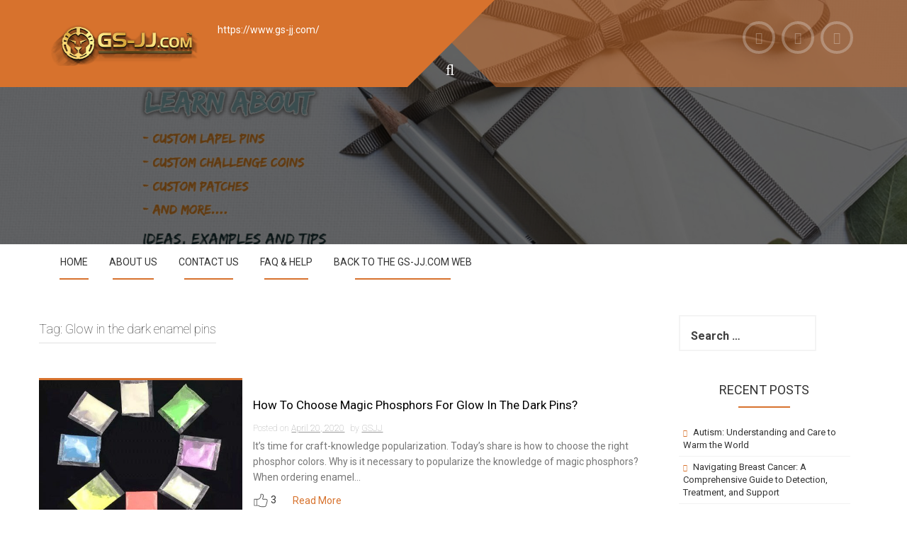

--- FILE ---
content_type: text/html; charset=UTF-8
request_url: https://www.gs-jj.com/blog/tag/glow-in-the-dark-enamel-pins/
body_size: 6597
content:
<!DOCTYPE html>
<html lang="en-US" prefix="og: http://ogp.me/ns#">
<head>
<meta charset="UTF-8">
<meta name="viewport" content="width=device-width, initial-scale=1">
<link rel="profile" href="http://gmpg.org/xfn/11">
<link rel="pingback" href="https://www.gs-jj.com/blog/xmlrpc.php">
<title>Glow in the dark enamel pins Archives - GS-JJ.COM</title>
<meta name="description" content="Shop Custom Products online with GS-JJ. We are manufacturers. Good quality products guaranteed. Low prices! Free shipping and no minimum quantity required"/>
<link rel="canonical" href="https://www.gs-jj.com/blog/tag/glow-in-the-dark-enamel-pins/"/>
<meta property="og:locale" content="en_US"/>
<meta property="og:type" content="object"/>
<meta property="og:title" content="Glow in the dark enamel pins Archives - GS-JJ.COM"/>
<meta property="og:description" content="Shop Custom Products online with GS-JJ. We are manufacturers. Good quality products guaranteed. Low prices! Free shipping and no minimum quantity required"/>
<meta property="og:url" content="https://www.gs-jj.com/blog/tag/glow-in-the-dark-enamel-pins/"/>
<meta property="og:site_name" content="GS-JJ.COM"/>
<meta name="twitter:card" content="summary"/>
<meta name="twitter:description" content="Shop Custom Products online with GS-JJ. We are manufacturers. Good quality products guaranteed. Low prices! Free shipping and no minimum quantity required"/>
<meta name="twitter:title" content="Glow in the dark enamel pins Archives - GS-JJ.COM"/>
<script type='application/ld+json'>{"@context":"http:\/\/schema.org","@type":"WebSite","@id":"#website","url":"https:\/\/www.gs-jj.com\/blog\/","name":"GS-JJ.COM","potentialAction":{"@type":"SearchAction","target":"https:\/\/www.gs-jj.com\/blog\/?s={search_term_string}","query-input":"required name=search_term_string"}}</script>
<link rel='dns-prefetch' href='//fonts.googleapis.com'/>
<link rel="alternate" type="application/rss+xml" title="GS-JJ.COM &raquo; Feed" href="https://www.gs-jj.com/blog/feed/"/>
<link rel="alternate" type="application/rss+xml" title="GS-JJ.COM &raquo; Comments Feed" href="https://www.gs-jj.com/blog/comments/feed/"/>
<link rel="alternate" type="application/rss+xml" title="GS-JJ.COM &raquo; Glow in the dark enamel pins Tag Feed" href="https://www.gs-jj.com/blog/tag/glow-in-the-dark-enamel-pins/feed/"/>
<link rel="stylesheet" type="text/css" href="//www.gs-jj.com/blog/wp-content/cache/wpfc-minified/dsvwj5fh/2erty.css" media="all"/>
<style id='plum-main-theme-style-inline-css'>.title-font, h1, h2, .section-title, .woocommerce ul.products li.product h3{font-family:Roboto;}body, h2.site-description{font-family:Roboto;}#masthead .masthead-inner .site-branding .site-title a{color:##ffffff;}#masthead .masthead-inner .site-branding .site-description{color:#FFFFFF;}</style>
<link rel="https://api.w.org/" href="https://www.gs-jj.com/blog/wp-json/"/><link rel="alternate" type="application/json" href="https://www.gs-jj.com/blog/wp-json/wp/v2/tags/1465"/><link rel="EditURI" type="application/rsd+xml" title="RSD" href="https://www.gs-jj.com/blog/xmlrpc.php?rsd"/>
<link rel="wlwmanifest" type="application/wlwmanifest+xml" href="https://www.gs-jj.com/blog/wp-includes/wlwmanifest.xml"/> 
<meta name="generator" content="WordPress 5.5.3"/>
<style>.recentcomments a{display:inline !important;padding:0 !important;margin:0 !important;}</style>	<style>#masthead{display:block;background-image:url(https://www.gs-jj.com/blog/wp-content/uploads/2019/09/cropped-FotoJet.png);background-size:cover;background-position-x:center;background-repeat:no-repeat;}
#masthead.single .in-header-title{padding-top:5px !important;}</style> <link rel="icon" href="https://www.gs-jj.com/blog/wp-content/uploads/2020/07/cropped-96x96-20191024100133-32x32.png" sizes="32x32"/>
<link rel="icon" href="https://www.gs-jj.com/blog/wp-content/uploads/2020/07/cropped-96x96-20191024100133-192x192.png" sizes="192x192"/>
<link rel="apple-touch-icon" href="https://www.gs-jj.com/blog/wp-content/uploads/2020/07/cropped-96x96-20191024100133-180x180.png"/>
<meta name="msapplication-TileImage" content="https://www.gs-jj.com/blog/wp-content/uploads/2020/07/cropped-96x96-20191024100133-270x270.png"/>
<script data-wpfc-render="false">var Wpfcll={s:[],osl:0,scroll:false,i:function(){Wpfcll.ss();window.addEventListener('load',function(){window.addEventListener("DOMSubtreeModified",function(e){Wpfcll.osl=Wpfcll.s.length;Wpfcll.ss();if(Wpfcll.s.length > Wpfcll.osl){Wpfcll.ls(false);}},false);Wpfcll.ls(true);});window.addEventListener('scroll',function(){Wpfcll.scroll=true;Wpfcll.ls(false);});window.addEventListener('resize',function(){Wpfcll.scroll=true;Wpfcll.ls(false);});window.addEventListener('click',function(){Wpfcll.scroll=true;Wpfcll.ls(false);});},c:function(e,pageload){var w=document.documentElement.clientHeight || body.clientHeight;var n=0;if(pageload){n=0;}else{n=(w > 800) ? 800:200;n=Wpfcll.scroll ? 800:n;}var er=e.getBoundingClientRect();var t=0;var p=e.parentNode ? e.parentNode:false;if(typeof p.getBoundingClientRect=="undefined"){var pr=false;}else{var pr=p.getBoundingClientRect();}if(er.x==0 && er.y==0){for(var i=0;i < 10;i++){if(p){if(pr.x==0 && pr.y==0){if(p.parentNode){p=p.parentNode;}if(typeof p.getBoundingClientRect=="undefined"){pr=false;}else{pr=p.getBoundingClientRect();}}else{t=pr.top;break;}}};}else{t=er.top;}if(w - t+n > 0){return true;}return false;},r:function(e,pageload){var s=this;var oc,ot;try{oc=e.getAttribute("data-wpfc-original-src");ot=e.getAttribute("data-wpfc-original-srcset");originalsizes=e.getAttribute("data-wpfc-original-sizes");if(s.c(e,pageload)){if(oc || ot){if(e.tagName=="DIV" || e.tagName=="A" || e.tagName=="SPAN"){e.style.backgroundImage="url("+oc+")";e.removeAttribute("data-wpfc-original-src");e.removeAttribute("data-wpfc-original-srcset");e.removeAttribute("onload");}else{if(oc){e.setAttribute('src',oc);}if(ot){e.setAttribute('srcset',ot);}if(originalsizes){e.setAttribute('sizes',originalsizes);}if(e.getAttribute("alt") && e.getAttribute("alt")=="blank"){e.removeAttribute("alt");}e.removeAttribute("data-wpfc-original-src");e.removeAttribute("data-wpfc-original-srcset");e.removeAttribute("data-wpfc-original-sizes");e.removeAttribute("onload");if(e.tagName=="IFRAME"){var y="https://www.youtube.com/embed/";if(navigator.userAgent.match(/\sEdge?\/\d/i)){e.setAttribute('src',e.getAttribute("src").replace(/.+\/templates\/youtube\.html\#/,y));}e.onload=function(){if(typeof window.jQuery !="undefined"){if(jQuery.fn.fitVids){jQuery(e).parent().fitVids({customSelector:"iframe[src]"});}}var s=e.getAttribute("src").match(/templates\/youtube\.html\#(.+)/);if(s){try{var i=e.contentDocument || e.contentWindow;if(i.location.href=="about:blank"){e.setAttribute('src',y+s[1]);}}catch(err){e.setAttribute('src',y+s[1]);}}}}}}else{if(e.tagName=="NOSCRIPT"){if(jQuery(e).attr("data-type")=="wpfc"){e.removeAttribute("data-type");jQuery(e).after(jQuery(e).text());}}}}}catch(error){console.log(error);console.log("==>",e);}},ss:function(){var i=Array.prototype.slice.call(document.getElementsByTagName("img"));var f=Array.prototype.slice.call(document.getElementsByTagName("iframe"));var d=Array.prototype.slice.call(document.getElementsByTagName("div"));var a=Array.prototype.slice.call(document.getElementsByTagName("a"));var s=Array.prototype.slice.call(document.getElementsByTagName("span"));var n=Array.prototype.slice.call(document.getElementsByTagName("noscript"));this.s=i.concat(f).concat(d).concat(a).concat(s).concat(n);},ls:function(pageload){var s=this;[].forEach.call(s.s,function(e,index){s.r(e,pageload);});}};document.addEventListener('DOMContentLoaded',function(){wpfci();});function wpfci(){Wpfcll.i();}</script>
</head>
<body class="archive tag tag-glow-in-the-dark-enamel-pins tag-1465 wp-custom-logo group-blog">
<div id="page" class="hfeed site">
<div id="jumbosearch">
<span class="fa fa-remove closeicon"></span>
<div class="form"> <form role="search" method="get" class="search-form" action="https://www.gs-jj.com/blog/"> <label> <span class="screen-reader-text">Search for:</span> <input type="search" class="search-field" placeholder="Search &hellip;" value="" name="s" /> </label> <input type="submit" class="search-submit" value="Search" /> </form></div></div><header id="masthead" class="site-header single" role="banner">	
<div class="layer">		
<div class="container masthead-container">
<div class="masthead-inner">
<div class="site-branding col-md-6 col-sm-6 col-xs-12">
<div id="site-logo"> <a href="https://www.gs-jj.com/" class="custom-logo-link" rel="home" itemprop="url"><img width="660" height="183" src="https://www.gs-jj.com/blog/wp-content/uploads/2017/03/cropped-logo2.png" class="custom-logo" alt="GS-JJ" itemprop="logo" srcset="https://www.gs-jj.com/blog/wp-content/uploads/2017/03/cropped-logo2.png 660w, https://www.gs-jj.com/blog/wp-content/uploads/2017/03/cropped-logo2-300x83.png 300w" sizes="(max-width: 660px) 100vw, 660px"></a></div><div id="text-title-desc">  <p class="site-description" style="font-family: inherit;font-weight: 500;line-height: 1.1;">https://www.gs-jj.com/</p></div></div><div class="social-icons col-md-6 col-sm-6 col-xs-12"> <a href="https://www.facebook.com/customgspromos/"><i class="fa fa-facebook"></i></a> <a href="https://www.instagram.com/lapelpins_gsjj/"><i class="fa fa-instagram"></i></a> <a href="https://twitter.com/GS_Promo_Inc"><i class="fa fa-twitter"></i></a></div></div><div id="search-icon"> <a id="searchicon"> <span class="fa fa-search"></span> </a></div></div><div id="mobile-search"> <form role="search" method="get" class="search-form" action="https://www.gs-jj.com/blog/"> <label> <span class="screen-reader-text">Search for:</span> <input type="search" class="search-field" placeholder="Search &hellip;" value="" name="s" /> </label> <input type="submit" class="search-submit" value="Search" /> </form></div></div><script src="https://www.googletagmanager.com/gtag/js?id=G-6B7TEP6Z5E" async></script>
<script>window.dataLayer=window.dataLayer||[];
function gtag(){dataLayer.push(arguments);}
gtag('consent', 'default', {
'ad_storage': 'granted',
'analytics_storage': 'granted'
});
gtag('set', 'url_passthrough', true);
gtag('js', new Date());
gtag('config', 'G-6B7TEP6Z5E');
gtag('config', 'AW-10872586698');</script>
</header>
<div id="slickmenu"></div><nav id="site-navigation" class="main-navigation single" role="navigation">
<div class="container">
<div class="menu-menu-1-container"><ul id="menu-menu-1" class="menu"><li id="menu-item-1213" class="menu-item menu-item-type-custom menu-item-object-custom menu-item-home"><a href="https://www.gs-jj.com/blog/"></i>Home</a></li> <li id="menu-item-1214" class="menu-item menu-item-type-post_type menu-item-object-page"><a href="https://www.gs-jj.com/blog/about-us/"></i>About US</a></li> <li id="menu-item-1215" class="menu-item menu-item-type-post_type menu-item-object-page"><a href="https://www.gs-jj.com/blog/contact-us/"></i>Contact US</a></li> <li id="menu-item-1216" class="menu-item menu-item-type-post_type menu-item-object-page"><a href="https://www.gs-jj.com/blog/faq-help/"></i>FAQ &#038; Help</a></li> <li id="menu-item-1217" class="menu-item menu-item-type-custom menu-item-object-custom"><a href="https://www.gs-jj.com"></i>Back to the GS-JJ.com Web</a></li> </ul></div></div></nav>	
<div class="mega-container">
<div id="content" class="site-content container">
<div id="primary" class="content-area col-md-9">
<main id="main" class="site-main" role="main">
<header class="page-header">
<h1 class="page-title">Tag: <span>Glow in the dark enamel pins</span></h1>			</header>
<article id="post-9680" class="col-md-12 col-sm-12 grid post-9680 post type-post status-publish format-standard has-post-thumbnail hentry category-lapel-pins tag-custom-enamel-badges tag-custom-lapel-pins tag-custom-pin-badges tag-custom-pins tag-die-cast-lapel-pins tag-die-struck-lapel-pins tag-enamel-pins tag-fluorescent-powder tag-glow-in-dark-power tag-glow-in-the-dark-enamel-pins tag-glow-in-the-dark-pins tag-hard-enamel-pins tag-lapel-pins tag-luminous tag-phosphors">
<div class="featured-thumb col-md-4 col-sm-4"> <a href="https://www.gs-jj.com/blog/how-to-choose-magic-phosphors-for-glow-in-the-dark-pins/" title="How To Choose Magic Phosphors For Glow In The Dark Pins?"><img width="470" height="340" src="https://www.gs-jj.com/blog/wp-content/uploads/2020/04/glow-in-the-dark-min-470x340.jpg" class="attachment-plum-pop-thumb size-plum-pop-thumb wp-post-image" alt="fluorescent powder" loading="lazy"/></a></div><div class="out-thumb col-md-8 col-sm-8">
<header class="entry-header">
<h2 class="entry-title title-font"><a style="font-size: 17px;font-style: normal;font-weight: 400;height: 22.8px;line-height: 20.9px;color:#000; text-decoration: none;" class="hvr-underline-reveal" href="https://www.gs-jj.com/blog/how-to-choose-magic-phosphors-for-glow-in-the-dark-pins/" rel="bookmark">How To Choose Magic Phosphors For Glow In The Dark Pins?</a></h2>
<div class="postedon"><span class="posted-on">Posted on <a href="https://www.gs-jj.com/blog/how-to-choose-magic-phosphors-for-glow-in-the-dark-pins/" rel="bookmark"><time class="entry-date published" datetime="2020-04-20T23:15:15-07:00">April 20, 2020</time><time class="updated" datetime="2022-02-17T18:23:17-08:00">February 17, 2022</time></a></span><span class="byline"> by <span class="author vcard"><a class="url fn n" href="https://www.gs-jj.com/blog/author/lywebsite/">GSJJ</a></span></span></div><span class="entry-excerpt">It&#8217;s time for craft-knowledge popularization. Today’s share is how to choose the right phosphor colors. Why is it necessary to popularize the knowledge of magic phosphors? When ordering enamel...</span>
<span style="margin-top:10px;line-height: 22px;" class="readmore">
<span style="padding-right:20px;"><img src="https://www.gs-jj.com/blog/wp-content/uploads/2018/09/icon-zan.png">
3					</span>
<a class="hvr-underline-from-center" href="https://www.gs-jj.com/blog/how-to-choose-magic-phosphors-for-glow-in-the-dark-pins/">Read More</a>
</span>
</header></div></article>
</main></div><div id="secondary" class="widget-area col-md-3" role="complementary"> <aside id="search-2" class="widget widget_search"><form role="search" method="get" class="search-form" action="https://www.gs-jj.com/blog/"> <label> <span class="screen-reader-text">Search for:</span> <input type="search" class="search-field" placeholder="Search &hellip;" value="" name="s" /> </label> <input type="submit" class="search-submit" value="Search" /> </form></aside> <aside id="recent-posts-2" class="widget widget_recent_entries"> <h1 class="widget-title title-font">Recent Posts</h1> <ul> <li> <a href="https://www.gs-jj.com/blog/autism-understanding-and-care-to-warm-the-world/">Autism: Understanding and Care to Warm the World</a> </li> <li> <a href="https://www.gs-jj.com/blog/navigating-breast-cancer-a-comprehensive-guide-to-detection-treatment-and-support/">Navigating Breast Cancer: A Comprehensive Guide to Detection, Treatment, and Support</a> </li> <li> <a href="https://www.gs-jj.com/blog/beyond-profit-our-mission-to-make-a-difference-through-business/">Beyond Profit: Our Mission to Make a Difference through Business.</a> </li> <li> <a href="https://www.gs-jj.com/blog/all-about-lapel-pins-part-1-hard-enamel/">All About Lapel Pins – Part 1: Hard Enamel</a> </li> <li> <a href="https://www.gs-jj.com/blog/boost-employee-morale-with-recognition-pins/">Boost Employee Morale with Recognition Pins</a> </li> </ul> </aside><aside id="recent-comments-2" class="widget widget_recent_comments"><h1 class="widget-title title-font">Recent Comments</h1><ul id="recentcomments"><li class="recentcomments"><span class="comment-author-link">Austin Trim</span> on <a href="https://www.gs-jj.com/blog/use-patches-hiding-torn-spots-clothes/#comment-72664">How to Use Custom Patches to Perfect Hiding Torn Spots on Your Clothes ?</a></li><li class="recentcomments"><span class="comment-author-link">Austin Trim</span> on <a href="https://www.gs-jj.com/blog/use-patches-hiding-torn-spots-clothes/#comment-72662">How to Use Custom Patches to Perfect Hiding Torn Spots on Your Clothes ?</a></li><li class="recentcomments"><span class="comment-author-link">Apple</span> on <a href="https://www.gs-jj.com/blog/top-13-proven-benefits-of-cats-raising/#comment-71309">Top 13 Proven Benefits Of Cats-Raising!</a></li><li class="recentcomments"><span class="comment-author-link">Jasmine Hewitt</span> on <a href="https://www.gs-jj.com/blog/what-are-the-differences-between-pvc-and-silicone/#comment-71254">What are the Differences between PVC and Silicone?</a></li><li class="recentcomments"><span class="comment-author-link">Jasmine Hewitt</span> on <a href="https://www.gs-jj.com/blog/distinguish-2d-pvc-patches-3d-pvc-patches/#comment-71253">How to Distinguish Between 2D PVC Patches and 3D PVC Patches?</a></li></ul></aside><aside id="archives-2" class="widget widget_archive"><h1 class="widget-title title-font">Archives</h1> <ul> <li><a href='https://www.gs-jj.com/blog/2025/07/'>July 2025</a></li> <li><a href='https://www.gs-jj.com/blog/2023/03/'>March 2023</a></li> <li><a href='https://www.gs-jj.com/blog/2022/03/'>March 2022</a></li> <li><a href='https://www.gs-jj.com/blog/2022/01/'>January 2022</a></li> <li><a href='https://www.gs-jj.com/blog/2021/10/'>October 2021</a></li> <li><a href='https://www.gs-jj.com/blog/2021/09/'>September 2021</a></li> <li><a href='https://www.gs-jj.com/blog/2021/08/'>August 2021</a></li> <li><a href='https://www.gs-jj.com/blog/2020/08/'>August 2020</a></li> <li><a href='https://www.gs-jj.com/blog/2020/07/'>July 2020</a></li> <li><a href='https://www.gs-jj.com/blog/2020/04/'>April 2020</a></li> <li><a href='https://www.gs-jj.com/blog/2019/12/'>December 2019</a></li> <li><a href='https://www.gs-jj.com/blog/2019/11/'>November 2019</a></li> <li><a href='https://www.gs-jj.com/blog/2019/10/'>October 2019</a></li> <li><a href='https://www.gs-jj.com/blog/2019/09/'>September 2019</a></li> <li><a href='https://www.gs-jj.com/blog/2019/08/'>August 2019</a></li> <li><a href='https://www.gs-jj.com/blog/2019/07/'>July 2019</a></li> <li><a href='https://www.gs-jj.com/blog/2019/06/'>June 2019</a></li> <li><a href='https://www.gs-jj.com/blog/2019/05/'>May 2019</a></li> <li><a href='https://www.gs-jj.com/blog/2019/04/'>April 2019</a></li> <li><a href='https://www.gs-jj.com/blog/2019/03/'>March 2019</a></li> <li><a href='https://www.gs-jj.com/blog/2019/02/'>February 2019</a></li> <li><a href='https://www.gs-jj.com/blog/2019/01/'>January 2019</a></li> <li><a href='https://www.gs-jj.com/blog/2018/12/'>December 2018</a></li> <li><a href='https://www.gs-jj.com/blog/2018/11/'>November 2018</a></li> <li><a href='https://www.gs-jj.com/blog/2018/10/'>October 2018</a></li> <li><a href='https://www.gs-jj.com/blog/2018/09/'>September 2018</a></li> <li><a href='https://www.gs-jj.com/blog/2018/08/'>August 2018</a></li> <li><a href='https://www.gs-jj.com/blog/2018/07/'>July 2018</a></li> <li><a href='https://www.gs-jj.com/blog/2018/06/'>June 2018</a></li> <li><a href='https://www.gs-jj.com/blog/2018/05/'>May 2018</a></li> <li><a href='https://www.gs-jj.com/blog/2018/04/'>April 2018</a></li> <li><a href='https://www.gs-jj.com/blog/2018/03/'>March 2018</a></li> <li><a href='https://www.gs-jj.com/blog/2018/02/'>February 2018</a></li> <li><a href='https://www.gs-jj.com/blog/2018/01/'>January 2018</a></li> <li><a href='https://www.gs-jj.com/blog/2017/12/'>December 2017</a></li> <li><a href='https://www.gs-jj.com/blog/2017/11/'>November 2017</a></li> <li><a href='https://www.gs-jj.com/blog/2017/10/'>October 2017</a></li> <li><a href='https://www.gs-jj.com/blog/2017/09/'>September 2017</a></li> <li><a href='https://www.gs-jj.com/blog/2017/08/'>August 2017</a></li> <li><a href='https://www.gs-jj.com/blog/2017/07/'>July 2017</a></li> <li><a href='https://www.gs-jj.com/blog/2017/06/'>June 2017</a></li> <li><a href='https://www.gs-jj.com/blog/2017/05/'>May 2017</a></li> <li><a href='https://www.gs-jj.com/blog/2017/04/'>April 2017</a></li> <li><a href='https://www.gs-jj.com/blog/2017/03/'>March 2017</a></li> </ul> </aside><aside id="categories-2" class="widget widget_categories"><h1 class="widget-title title-font">Categories</h1> <ul> <li class="cat-item cat-item-477"><a href="https://www.gs-jj.com/blog/category/baseball-pins/">Baseball Pins</a> </li> <li class="cat-item cat-item-296"><a href="https://www.gs-jj.com/blog/category/belt-buckles/">Belt Buckles</a> </li> <li class="cat-item cat-item-47"><a href="https://www.gs-jj.com/blog/category/coins/">Coins</a> </li> <li class="cat-item cat-item-308"><a href="https://www.gs-jj.com/blog/category/custom-lanyards/">Custom Lanyards</a> </li> <li class="cat-item cat-item-876"><a href="https://www.gs-jj.com/blog/category/keychains/">Keychains</a> </li> <li class="cat-item cat-item-347"><a href="https://www.gs-jj.com/blog/category/lanyards/">Lanyards</a> </li> <li class="cat-item cat-item-26"><a href="https://www.gs-jj.com/blog/category/lapel-pins/">Lapel Pins</a> </li> <li class="cat-item cat-item-854"><a href="https://www.gs-jj.com/blog/category/magnets/">Magnets</a> </li> <li class="cat-item cat-item-27"><a href="https://www.gs-jj.com/blog/category/medals/">Medals</a> </li> <li class="cat-item cat-item-218"><a href="https://www.gs-jj.com/blog/category/ornaments/">Ornaments</a> </li> <li class="cat-item cat-item-283"><a href="https://www.gs-jj.com/blog/category/patches/">Patches</a> </li> <li class="cat-item cat-item-908"><a href="https://www.gs-jj.com/blog/category/pvc-patches/">PVC patches</a> </li> <li class="cat-item cat-item-1384"><a href="https://www.gs-jj.com/blog/category/pvc-products/">PVC Products</a> </li> <li class="cat-item cat-item-840"><a href="https://www.gs-jj.com/blog/category/stickers/">Stickers</a> </li> <li class="cat-item cat-item-1"><a href="https://www.gs-jj.com/blog/category/uncategorized/">Uncategorized</a> </li> <li class="cat-item cat-item-426"><a href="https://www.gs-jj.com/blog/category/wristbands/">Wristbands</a> </li> <li class="cat-item cat-item-1416"><a href="https://www.gs-jj.com/blog/category/featured-posts/" title="Featured Posts">❤ Featured Posts ❤</a> </li> </ul> </aside><aside id="meta-2" class="widget widget_meta"><h1 class="widget-title title-font">Meta</h1> <ul> <li><a rel="nofollow" href="https://www.gs-jj.com/blog/wp-admin/">Site Admin</a></li> <li><a rel="nofollow" href="https://www.gs-jj.com/blog/wp-login.php?action=logout&#038;_wpnonce=cdecf163ca">Log out</a></li> <li><a href="https://www.gs-jj.com/blog/feed/">Entries feed</a></li> <li><a href="https://www.gs-jj.com/blog/comments/feed/">Comments feed</a></li> <li><a href="https://wordpress.org/">WordPress.org</a></li> </ul> </aside></div></div></div><div id="footer-sidebar" class="widget-area">
<div class="container">
<div class="footer-column col-md-4 col-sm-6"> <aside id="pages-3" class="widget widget_pages"><h1 class="widget-title title-font">Pages</h1> <ul> <li class="page_item page-item-25"><a href="https://www.gs-jj.com/blog/about-us/">About US</a></li> <li class="page_item page-item-27"><a href="https://www.gs-jj.com/blog/contact-us/">Contact US</a></li> <li class="page_item page-item-29"><a href="https://www.gs-jj.com/blog/faq-help/">FAQ &#038; Help</a></li> </ul> </aside></div></div></div><footer id="colophon" class="site-footer" role="contentinfo">
<div class="site-info container"> Powered by <a href="https://inkhive.com/product/plum/" rel="nofollow">Plum Theme</a>. <span class="sep"></span> &copy; 2025 GS-JJ.COM. All Rights Reserved.</div></footer></div><div class="addthis_inline_follow_toolbox_5rr0"></div><noscript id="wpfc-google-fonts"><link rel='stylesheet' id='plum-title-font-css' href='//fonts.googleapis.com/css?family=Roboto%3A100%2C300%2C400%2C700&#038;ver=5.5.3' type='text/css' media='all'/>
<link rel='stylesheet' id='plum-body-font-css' href='//fonts.googleapis.com/css?family=Roboto%3A100%2C300%2C400%2C700&#038;ver=5.5.3' type='text/css' media='all'/>
</noscript>
<script>setTimeout(function (){
var share_btn=document.createElement('script');
share_btn.type='text/javascript';
share_btn.async=true;
share_btn.src='//s7.addthis.com/js/300/addthis_widget.js#pubid=ra-5ca42934719d9687';
var share_s=document.getElementsByTagName('script')[0];
share_s.parentNode.insertBefore(share_btn, share_s);
}, 10000);</script>
<script defer src='//www.gs-jj.com/blog/wp-content/cache/wpfc-minified/7jxk75t6/2es5p.js'></script>
<script>document.addEventListener('DOMContentLoaded',function(){function wpfcgl(){var wgh=document.querySelector('noscript#wpfc-google-fonts').innerText, wgha=wgh.match(/<link[^\>]+>/gi);for(i=0;i<wgha.length;i++){var wrpr=document.createElement('div');wrpr.innerHTML=wgha[i];document.body.appendChild(wrpr.firstChild);}}wpfcgl();});</script>
</body>
</html><!-- WP Fastest Cache file was created in 0.083179950714111 seconds, on 22-07-25 8:29:42 --><!-- via php -->